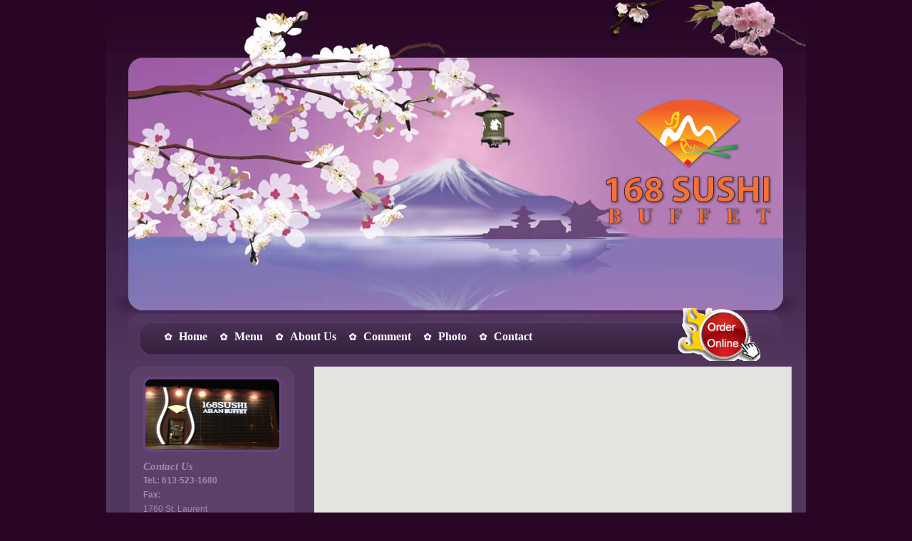

--- FILE ---
content_type: text/html
request_url: http://168sushibuffet.ca/contact.asp
body_size: 2571
content:
<!DOCTYPE html PUBLIC "-//W3C//DTD XHTML 1.0 Transitional//EN" "http://www.w3.org/TR/xhtml1/DTD/xhtml1-transitional.dtd"><html xmlns="http://www.w3.org/1999/xhtml">
<head xmlns="">
<META http-equiv="Content-Type" content="text/html; charset=UTF-16">
<meta http-equiv="Content-Type" content="text/html; charset=utf-8">
<meta http-equiv="x-ua-compatible" content="ie=7">
<title>168 Sushi Buffet | Order Online | Ottawa, ON K1G 1A2 | 613-523-1680</title>
<meta name="keywords" content="168 Sushi Buffet,Restaurnat,Menu, Order Online,Ottawa,ON,K1G 1A2,613-523-1680">
<meta name="description" content="168 Sushi Buffet,Restaurnat,Menu, Order Online,Ottawa,ON,K1G 1A2,613-523-1680">
<link href="css/style.css" rel="stylesheet" type="text/css"><script src="js/Common.js" type="text/javascript"></script><script language="javascript" src="http://www.chinesemenu.com/clearbox/clearbox.js"></script><script type="text/javascript" src="js/menupic.js"></script><script src="js/iepng.js" type="text/javascript"></script><script type="text/javascript">EvPNG.fix('img, a ');</script></head>
<script type="text/javascript" src="http://maps.google.com/maps/api/js?key=AIzaSyCXhWn4ifunyoJajZzZib-zPFDy0AcVBGc&amp;sensor=false&amp;language=en"></script>
<script type="text/javascript"><!--
			var geocoder;
			var map;
			function initialize() {
				geocoder = new google.maps.Geocoder();
				//var latlng = new google.maps.LatLng(-34.397, 150.644);
				var myOptions = {
					zoom: 15,
					scrollwheel : false,
					//center: latlng,
					mapTypeId: google.maps.MapTypeId.ROADMAP
				}
				map = new google.maps.Map(document.getElementById("map_canvas"), myOptions);
			}
			
			function codeAddress() {
				var address = document.getElementById("address").value;
				if (geocoder) {
					geocoder.geocode( { 'address': address}, 
					function(results, status) {
						if (status == google.maps.GeocoderStatus.OK) {
							map.setCenter(results[0].geometry.location);
							var marker = new google.maps.Marker({
								map: map,						
								position: results[0].geometry.location
							});
						}else{
							alert("Geocode was not successful for the following reason: " + status);
						}
					});
				}
			}
		-->
</script>
<body onload="initialize();codeAddress()">
<div id="pageBox">
<div id="flashBox" style="position:relative;z-index:10;" xmlns="">
<div style="position:absolute;z-index:100;right:40px;top:140px;"><img src="images/logo.png"></div>
<div style="position:absolute;z-index:100;right:60px;bottom:-70px;"><a href="menu.asp"><img src="images/order.gif" width="120" height="75"></a></div>
</div>
<div id="nav" xmlns="">
<ul class="clearfix">
<li><a href="default.asp">Home</a></li>
<li><a href="menu.asp">Menu</a></li>
<li><a href="about.asp">About Us</a></li>
<li><a href="comment.asp">Comment</a></li>
<li><a href="photo.asp">Photo</a></li>
<li><a href="contact.asp">Contact</a></li>
</ul>
</div>
<div id="contentBox" class="clearfix">
<div id="openDiv" xmlns="">
<div class="ltop"></div>
<div class="lmid">
<div class="resPhoto" style="position:relative;z-index:1;">
<div style="position:absolute;z-index:100;width:194px;height:105px;"><img src="images/border.png"></div><img src="http://file1.chinesemenu.com/519933518/201409011814371.jpg" width="194" height="105" style="border:2px solid #FFFFFF"></div>
<div class="opt">
<h3>Contact Us</h3>
<h4>Tel.: 613-523-1680</h4>
<h4>Fax: </h4>1760 St. Laurent Blvd., Ottawa ON K1G 1A2<br><br><h3>Business Hours</h3><font color="#00ff00" style="background-color: rgb(57, 123, 33);"><u><span style="font-size: 18px;"><font color="#00ff00" style="background-color: rgb(57, 123, 33);"><u><span style="font-size: 18px;"><font color="#00ff00" style="background-color: rgb(57, 123, 33);"><u><span style="font-size: 18px;"><font color="#ff0000" style="background-color: rgb(255, 255, 0);"><u><span style="font-size: 18px;"></span></u></font></span></u></font></span></u></font></span></u></font><p><font color="#00ff00" style="background-color: rgb(57, 123, 33);"><u><span style="font-size: 18px;"><font color="#00ff00" style="background-color: rgb(57, 123, 33);"><u><span style="font-size: 18px;"><font color="#00ff00" style="background-color: rgb(57, 123, 33);"><u><span style="font-size: 18px;"><font color="#00ff00" style="background-color: rgb(255, 0, 0);"><u><span style="font-size: 18px;">★During the following holidays, there will be no lunch menu available. Only the all-day dinner menu will be served:<br>
	•	New Year’s Day<br>
	•	Valentine’s Day<br>
	•	Family Day<br>
	•	Good Friday<br>
	•	Mother’s Day<br>
	•	Father’s Day<br>
	•	Victoria Day<br>
	•	Canada Day<br>
	•	Labour Day<br>
	•	Thanksgiving Day<br>
	•	Christmas Day<br>
	•	Boxing Day<br>

Thank you for your understanding and support! ★</span></u></font></span></u></font></span></u></font></span></u></font></p><p><font color="#00ff00" style="background-color: rgb(57, 123, 33);"><u><span style="font-size: 18px;"><font color="#00ff00" style="background-color: rgb(57, 123, 33);"><u><span style="font-size: 18px;"><font color="#00ff00" style="background-color: rgb(57, 123, 33);"><u><span style="font-size: 18px;"><font color="#00ff00" style="background-color: rgb(57, 123, 33);"><u><span style="font-size: 18px;">Please find the price at the MENU section!</span></u></font></span></u></font></span></u></font></span></u></font></p><p><font color="#00ff00" style="background-color: rgb(57, 123, 33);"><u><span style="font-size: 18px;"><font color="#00ff00" style="background-color: rgb(57, 123, 33);"><u><span style="font-size: 18px;"><font color="#00ff00" style="background-color: rgb(57, 123, 33);"><u><span style="font-size: 18px;"><font color="#00ff00" style="background-color: rgb(57, 123, 33);"><u><span style="font-size: 18px;">Open 7 Days A Week + Holidays<br>Sun -Thur:11:00am ~ 9:00pm (Last Order at 8:30pm)<br>Fri - Sat:11:00am ~ 10:00pm (Last order at 9:30pm)  </span></u></font></span></u></font></span></u></font></span></u></font></p><p></p><p><br></p><p></p></div>
<div class="crd">
<h3>Acceptable Card</h3><img src="images/card/VISA.gif" alt="VISA"><img src="images/card/MASTER.gif" alt="MASTER"><img src="images/card/CAD.gif" alt="CAD"></div>
</div>
<div class="lbot"></div>
</div>
<div id="rightDiv">
<div id="googlemap" style="width:670px;">
<input type="hidden" name="address" id="address" value="1760 St. Laurent Blvd.,Ottawa,ON"/>
<div id="map_canvas" style="width:100%; height:420px;"></div>
</div>
</div>
</div>
<div id="footer" xmlns="">
        Copyright © 168 Sushi Buffet All Rights Reserved | Powered by <a href="http://www.chinesemenu.com" target="_blank">chinesemenu.com</a> | 
        <a href="http://ca.chinesemenu.com/account/signin-us.htm" target="_blank">Login</a><br><a href="http://www.chinesemenu.com" target="_blank"><img src="images/poweredby.gif"></a></div>
</div>
</body>
</html>


--- FILE ---
content_type: text/css
request_url: http://168sushibuffet.ca/css/style.css
body_size: 3600
content:
body {
margin:0; 
padding:0; 
font-size:12px; 
color:#A884B8; 
font-family:Arial,Tahoma,Helvetica, sans-serif;
background: #290626;
}
ul,li {
margin:0; padding:0; list-style:none;
}
form {margin:0; padding:0;}
img {border:none;}
a {color:#AB1430; text-decoration:none;}
a:active, a:hover {color:#930;}
.clear {clear:both; width:0; height:0;line-height:0px; overflow:hidden;}
*{margin:0; padding:0;}
.clearfix:after{content: "."; display: block;height:0; clear: both;visibility: hidden;}
.clearfix{zoom:1;}
.clear{clear:both;}

/*-----Layout-----*/
#pageBox {
	width: 982px;
	margin: 0 auto;
	background: #563B63 url(../images/mainbg.png) left top repeat-x;
}
#flashBox {
	width: 982px;
	height: 437px;
	background: url(../images/topbg.jpg) left top no-repeat;
}
#nav {
	width: 982px;
	height:69px;
	background:url(../images/navbg.png) left top no-repeat;
}
#nav ul{padding-top:24px;margin-left:82px;}
#nav ul li{float:left;margin-right:18px;padding-left:20px;background:url(../images/flower.gif) left center no-repeat;}
#nav ul li a {
	line-height:24px;
	font-size: 16px;
	font-weight:bold;
	font-family:Verdana;
	color: #fff;
}
#nav a:hover {
	background: url(../images/arrow.gif) center top no-repeat;
	color: #CC33FF;
}
#nav img {
	padding: 0px 10px 0px 5px;
}
#contentBox {
	margin:0 auto;
	width: 982px;
	padding-top: 9px;
	background:#51365D;
}
#openDiv {
	display:inline;
	margin-left:34px;
	float: left;
	width: 230px;
}
#openDiv .ltop {
	float: left;
	width: 230px;
	height: 15px;
	background:url(../images/ltop1.png) left top no-repeat;
}
#openDiv .lmid {
	float: left;
	width: 194px;
	padding: 0px 18px;
	_height: 356px;
	min-height: 356px;
	background:url(../images/lmid1.png) left top repeat-y;
}
#openDiv .lmid .resPhoto {
	width: 194px;
	height: 105px;
	overflow: hidden;
}
#openDiv .lbot {
	float: left;
	width: 230px;
	height: 16px;
	background:url(../images/lbot1.png) left top no-repeat;
}
#openDiv .opt {
	float: left;
	width: 194px;
	padding: 10px 0px;
	line-height:20px;
}
#openDiv .crd {
	float: left;
	width: 194px;
	padding: 5px 0px;
}
#openDiv .crd img {
	padding: 3px;
}
#rightDiv {
	float: right;
	width: 690px;
}
#rightDiv #flash {
	float: left;
	width: 396px;
}
#rightDiv #flash .ftop {
	float: left;
	width: 396px;
	height: 58px;
	background:url(../images/ftop.png) left top no-repeat;
}
#rightDiv #flash .fmid {
	float: left;
	width: 396px;
	text-align: center;
	background:url(../images/fmid.png) left top repeat-y;
}
#rightDiv #flash .fbot {
	float: left;
	width: 396px;
	height: 16px;
	background:url(../images/fbot.png) left top no-repeat;
}
#rightDiv #feed {
	float: left;
	width: 250px;
}
#rightDiv #feed .ftop {
	float: left;
	width: 250px;
	height: 39px;
	background:url(../images/ftop2.png) left top no-repeat;
}
#rightDiv #feed .fmid {
	float: left;
	width: 240px;
	padding: 0px 5px;
	text-align: left;
	background:url(../images/fmid2.png) left top repeat-y;
}
#rightDiv #feed .fmid p{margin:5px 0;}
#rightDiv #feed .fbot {
	float: left;
	width: 250px;
	height: 16px;
	background:url(../images/fbot2.png) left top no-repeat;
}
#rightDiv #resInfo {
	float: right;
	width: 270px;
}
#rightDiv #resInfo .tel {
	float: left;
	width: 240px;
	height: 52px;
	padding-top: 44px;
	text-align: center;
	font-size: 30px;
	font-weight: bold;
	color: #D2AFD3;
	background:url(../images/telbg.png) left top no-repeat;
	overflow: hidden;
}
#rightDiv #resInfo .loca {
	float: left;
	width: 240px;
	padding-top: 44px;
	color: #A884B8;
	background: url(../images/locate.png) left top no-repeat;
}
#rightDiv #resInfo .loca p {
	line-height: 22px;
	padding-bottom: 10px; 
}
#rightDiv #midResInfo {
	float: right;
	width: 250px;
	padding-right: 25px;
}
#googlemap {
	float: left;
	width: 396px;
}
#googlemap .ggtit {
	float: left;
	width: 396px;
	height: 42px;
	background:url(../images/gg.png) center top no-repeat;
}
#googlemap .gg {
	float: left;
	width: 392px;
	height: 340px;
	border: 1px #42294D solid;
}
.add {
	display: block;
	padding: 10px 0px;
	font-size: 12px;
	font-weight: bold;
	font-family: Verdana, serif, sans-serif;
}
#rightDiv #midCon {
	float: left;
	width: 400px;
}
.loopPic {
	float: left;
	margin-top: 15px;
	width: 234px;
	height: 300px;
	border: 3px #5F436C solid;
}
.tit {
	float: left;
	width: 100%;
	height: 31px;
	border-bottom: 1px #644574 solid;
}
.tit2 {
	float: left;
	width: 650px;
	height: 31px;
	border-bottom: 1px #644574 solid;
}
.bg1 {
	background:url(../images/about.jpg) left top no-repeat;
}
.bg2 {
	background:url(../images/news.jpg) left top no-repeat;
}
.bg3 {
	background:url(../images/photo.jpg) left top no-repeat;
}
.bg4 {
	background:url(../images/menu.jpg) left top no-repeat;
}
.bg5 {
	background:url(../images/contact.jpg) left top no-repeat;
}
.bg6 {
	background:url(../images/comment.jpg) left top no-repeat;
}
.txt {
	float: left;
	width: 100%;
	line-height: 18px;
	color: #D2AFD3;
}
.txt .cnt p{margin:10px 0;}
.txt2 {
	float: left;
	width: 650px;
	line-height: 18px;
	color: #D2AFD3;
}
#footer {
	width: 982px;
	height: 69px;
	padding-top: 60px;
	text-align: center;
	font-size: 11px;
	background:url(../images/botbg.png) left top repeat-x;
}
.ggmap {
	float: left;
	width: 555px;
	height: 240px;
	border: 1px #ccc solid;
	overflow: hidden;
}
.comment_item {
	float: left;
	width: 558px;
	font-size: 12px;
}
.comment_name {
	font-weight: bold;
	padding-top: 5px;
	border-bottom: 1px #ccc solid; 
}
.comment_form_content {
	padding: 3px 0px;
}
#editorDiv {
	width: 240px;
	border-left:1px #ccc solid;
	border-bottom: 1px #ccc solid;
	border-right: 1px #ccc solid;
}
#cmtFormBtm {
	text-align: center;
	padding:5px 0px;
}
.comment_form_content  input {
   width: 130px;
}
#cmtFormCnt {
	padding-top: 10px;
}

/* PhotoList style1 */
#photoList {margin:14px 0 0 8px;}
#photoList .item {float:left; display:inline; padding:0 22px 18px 22px; text-align:center; font-size:8pt; line-height:14px;}
#photoList .item a {display:block; padding:5px; width:120px; text-align:center; background:#f8eddc; border:#ceb184 1px solid; text-decoration:none;}
#photoList .item a:hover {background:#c96;}
#photoList .item a img {width:120px; height:90px; margin-bottom:4px;}
#showPhoto {width:100%; margin:0.6em 0 0 0; text-align:center;}
#showPhoto img {margin-bottom:0.6em}

#pages {clear:both; text-align:center; padding:8px 24px; line-height:1.4em; font-size:12px; color:#fff;}
#pages span,
#pages a {display:inline-block;	margin-left:0.6em;color:#D2AFD3; padding:0 0.4em; border:1px solid #DCA6CC; text-align:center;}
#pages a:hover {border:1px solid #ad8254; background:#ad8254; color:#f00;}
#pages .nowPage {border:1px solid #ad8254; background:#ad8254; color:#f00;}
#pages b {display:inline-block;	margin-left:0.6em; padding:0; text-align:center;}


ul#catList {margin:0; padding:0; list-style:none;}
ul#catList li {width:194px;padding:0.2em 0 0.1em 0em;
 font-size:14px; 
 font-weight:bold; 
 line-height: 18px;
 }
ul#catList li a {
	color: #D2AFD3;
	font-family: Arial, Helvetica, sans-serif;
	font-size:14px;
	text-decoration: none;
	background:url(../images/arrow1.gif) no-repeat 0em center;
	padding-left:1.8em;
	display:block;
}
ul#catList li li a{ background:none;}
ul#catList li a:hover {
	color: #CC66FF;
	text-decoration:underline;
	background: url(../images/arrow2.gif) no-repeat 0em center;
	padding-left:1.8em;
}
ul#catList li.curCat a {background: url(../images/arrow2.gif) no-repeat 0em 0em;padding-left:1.8em;color: #fff;text-decoration:underline;}

#menuPath {
	font-size: 12px;
	border-bottom: 1px #ccc solid;
	background:url(../images/048.gif) left center no-repeat;
	padding-left: 20px;
}
#menuPath a{color:#D2AFD3; font-weight:bold;}

/* Menu */
#menuSubCatList {margin:0 auto 10px auto; width:98%; font-size: 12px;font-weight:bold;padding-top:10px;clear:both;}
#menuSubCatList ul {margin:0; padding:0; width:100%; list-style:none;}
#menuSubCatList ul li {float:left; margin-right:1em; background:url(../images/arrow01.gif) 0 center no-repeat ; line-height:22px; height:22px; float:left; white-space:nowrap; text-overflow:ellipsis; overflow:hidden;}
#menuSubCatList ul li a {color:#D2AFD3;}
#menuSubCatList ul li.cur a {color:#fff;}
#menuCatInfo {margin:0 auto; width:98%;clear:both;font-size:12px;text-align:center;}
#menuCatInfo H3 {
	font-size:14px;
	font-weight: bold;
	color: #3c0;
	line-height:22px;
	font-family:  Arial, Helvetica, sans-serif;
}
/* MenuList style1 */
#menuLists {margin:10px auto; width:65%; overflow:hidden; float:left;}
#menuLists .catInfo{width:100%;margin:0;}
#menuLists .catInfo h5 {width:100%; color:#FF6666; line-height:26px;margin-buttom:5px; font-size:22px; font-weight:bold;  text-align:center;}
#menuLists .catInfo p {margin-top:0px; color:#CBB5B8; text-align:center;font-size:12px; line-height:normal; font-weight:normal;}

#menuLists .item {clear:both; padding:4px 0px; width:100%; font-size:12px; list-style:none; text-align:left;}
#menuLists .item td{padding:3px 0;border-bottom:1px #DAC4DC dotted;}
#menuLists .item .sku {width:30px;color:#AE7FB2;font-size:8pt;font-weight:bold;font-family:Verdana, Arial, Helvetica, sans-serif;}
#menuLists .item .name {font-weight:normal;color:#fff;font-family:semibold;font-size:14px;}
#menuLists .item .name p { text-align:left;font-size:12px; font-weight:norma;}
#menuLists .item .price {width:140px; text-align:right;font-size:14px;font-weight:bold;color:#FFFFFF}


#newsList {margin-top:10px;}
#newsList li{
	display:block;
	line-height:30px;
	list-style-position: inside;
	list-style-type: decimal;
}
#newsList li a{color:#DCA6CC;font-size:14px;}

#cmtList{margin:10px 0;}
#cmtList dl{line-height:20px; border:1px #A376A8 solid;margin-top:5px;}
#cmtList dl dt{ background-color:#664675;padding:0 5px;}
#cmtList dl dt span{margin-left:20px;}
#cmtList dl dd{padding:0 5px;}
.opt h3{text-align:left;font-size:15px;color:#A884B8;font-style:italic;font-family:zapfchan bd bt;}
.crd h3{text-align:left;font-size:15px;color:#A884B8;font-style:italic;font-family:zapfchan bd bt;}

/* slide show css */
.num {float: right;left:270px;position:absolute;top:270px;width:100px; overflow:hidden;zoom:1;list-style:none;color:#000000;cursor:pointer;}
.num LI {background: url(images/flashbutton.gif) no-repeat scroll -15px 0;text-align: center; width: 17px; float:left;}
.num LI.on {background: url(images/flashbutton.gif) no-repeat scroll 0 0 transparent;color: #FFFFFF;height: 15px;line-height: 15px;width: 15px;}

#featured {height:300px; width:390px; float:left; display:inline; margin:0px; position:relative;margin-left:3px;}
#featured_items {width:390px; height:300px; position:relative;}
.clearfix:after { clear: both;content: ".";display: block;height: 0;visibility: hidden;}
ul#featured_num {bottom: 10px;margin: 0;padding: 0;position: absolute;right: 10px;z-index: 10;}
ul#featured_num li {display: inline;float: left;font-size: 12px;margin-left: 2px;text-align: center;}
ul#featured_num li a {background: none repeat scroll 0 0 #222222;color: #999999;display: block;height: 21px;line-height: 21px;opacity: 0.75;width: 21px;}
ul#featured_num a.activeSlide {background: none repeat scroll 0 0 #AE2F28;color: #FFFFFF;opacity: 1;}


#BigPhoto{position:absolute;border:1px red solid;display:none; z-index:100; padding:2px; background:#FFF;}
#BigPhoto img{ width:400px;}
img{ vertical-align:middle;}


--- FILE ---
content_type: application/javascript
request_url: http://168sushibuffet.ca/js/menupic.js
body_size: 571
content:
function show_photo(event,obj) {
	x = event.clientX;
	var scrollHeight = document.documentElement.scrollTop;
	if(scrollHeight==0)  scrollHeight = document.body.scrollTop;	
	y = event.clientY + scrollHeight;
	var ob = document.getElementById("BigPhoto");
	if(obj.indexOf("_Small.jpg")>0){
		obj = obj.replace("_Small.jpg","");
	}
	//alert(obj);
	ob.innerHTML = "<img src='" + obj + "'/>";
	var img = ob.getElementsByTagName("img")[0];
	if (img.width > (document.body.offsetWidth - x)) {
		ob.style.left = x - img.width - 5 + "px";
	}
	else {
		ob.style.left = x + 5 + "px";
	}
	if (img.height > (document.body.offsetHeight - y)) {
		ob.style.top = y - img.height - 5 + "px";
	}
	else {
		ob.style.top = y + 5 + "px";
	}
	ob.style.display = "block";
}

/*
function show_photo(event,obj) {
	x = event.clientX;
	y = event.clientY + document.documentElement.scrollTop;
	var ob = document.getElementById("BigPhoto");
	ob.innerHTML = "<img src='" + obj + "'/>";
	var img = ob.getElementsByTagName("img")[0];
	if (img.width > (document.body.offsetWidth - x)) {
		ob.style.left = x - img.width - 5 + "px";
	}
	else {
		ob.style.left = x + 5 + "px";
	}
	if (img.height > (document.body.offsetHeight - y)) {
		ob.style.top = y - img.height - 5 + "px";
	}
	else {
		ob.style.top = y + 5 + "px";
	}
	ob.style.display = "block";
}
*/
function hidden_photo() {
	var ob = document.getElementById("BigPhoto");
	ob.innerHTML = "";
	ob.style.display = "none";
}

--- FILE ---
content_type: text/javascript
request_url: http://maps.google.com/maps-api-v3/api/js/63/5d/geocoder.js
body_size: 2663
content:
google.maps.__gjsload__('geocoder', function(_){var VNa=function(a){const b=_.Om({address:_.jt,bounds:_.Ym(_.oo),location:_.Ym(_.qn),language:_.jt,region:_.jt,latLng:_.Ym(_.qn),country:_.jt,partialmatch:_.kt,newForwardGeocoder:_.kt,newReverseGeocoder:_.kt,extraComputations:_.Ym(_.Sm(_.Rm(UNa))),fulfillOnZeroResults:_.kt,componentRestrictions:_.Ym(_.Om({route:_.Ym(_.lt),locality:_.Ym(_.lt),administrativeArea:_.Ym(_.lt),postalCode:_.Ym(_.lt),country:_.Ym(_.lt)})),placeId:_.jt});return _.Xm(c=>b(c),function(c){if(c.placeId){if(c.address)throw _.Mm("cannot set both placeId and address");
if(c.latLng)throw _.Mm("cannot set both placeId and latLng");if(c.location)throw _.Mm("cannot set both placeId and location");if(c.componentRestrictions)throw _.Mm("cannot set both placeId and componentRestrictions");}return c})(a)},WNa=function(a){function b(c){if(typeof c==="object"&&c!==null)for(const d in c)if(d==="display_name"){const e=c.display_name,f=Object.keys(e);f.length===2&&f.includes("text")&&f.includes("language_code")&&(c.display_name=e.text,c.display_name_language_code=e.language_code)}else b(c[d])}
b(a)},XNa=function(a,b){_.lM(a,_.mM);_.lM(a,_.QEa);WNa(a);b(a)},YNa=function(a){switch(a){case "OK":case "ZERO_RESULTS":return 0;case "INVALID_REQUEST":return 3;case "OVER_QUERY_LIMIT":return 8;case "REQUEST_DENIED":return 7;case "ERROR":case "UNKNOWN_ERROR":return 14;default:return 2}},$Na=function(a,b,c,d){ZNa(a,_.pI(_.Pz,_.js,_.RB+"/maps/api/js/GeocodeService.Search",e=>(0,_.is)(e,d?.key)),b,c)},ZNa=function(a,b,c,d){function e(h={DF:!1}){d&&_.Sl(d,h.DF?4:10);c(null,"ERROR",null,null)}function f(h){if(h&&
h.error_message){_.Bm(h.error_message);if(h.error_message!==""&&d){const k=YNa(h.status);k===3||k===7||k===8?_.Tl(d):k===0?_.Sl(d,11):k===14?_.Sl(d,12):_.Sl(d,9)}delete h.error_message}XNa(h,k=>{const m=k.results,p=k.status,r=k.address_descriptor;k=k.plus_code;if(d)try{aOa(m)}catch(t){_.Sl(d,15)}c(m,p,r,k)})}const g=bOa(a);_.DI(_.wC,()=>{const h=_.ej(g,cOa());b(h,f,e,!0)},()=>{d&&_.Tl(d)})},bOa=function(a){const b=new dOa;var c=a.address;c&&b.setQuery(c);if(c=a.location||a.latLng){var d=_.bg(b,_.AA,
5);_.rx(_.px(d,c.lat()),c.lng())}var e=a.bounds;if(e){d=_.bg(b,_.BA,6);c=e.getSouthWest();e=e.getNorthEast();const g=_.bg(d,_.AA,1);d=_.bg(d,_.AA,2);_.rx(_.px(g,c.lat()),c.lng());_.rx(_.px(d,e.lat()),e.lng())}d=_.il.Fg();e=d.Fg();c=d.Hg();(e=a.language||e)&&b.li(e);d=d.Ig();(e=a.region)?_.Ig(b,7,e):c&&!d&&_.Ig(b,7,c);c=a.componentRestrictions;for(var f in c)if(f==="route"||f==="locality"||f==="administrativeArea"||f==="postalCode"||f==="country")e=f,f==="administrativeArea"&&(e="administrative_area"),
f==="postalCode"&&(e="postal_code"),c[f]&&(d=_.Df(b,8,eOa),d=_.Ig(d,1,e),_.Ig(d,2,c[f]));(f=a.placeId)&&_.Ig(b,14,f);"newReverseGeocoder"in a&&(a.newReverseGeocoder?_.Kg(b,106,3):_.Kg(b,106,1));if(a.extraComputations&&a.extraComputations.length>0)for(const g of a.extraComputations)a=fOa[g],a!==void 0&&_.Dv(b,100,a);return b},UNa={ADDRESS_DESCRIPTORS:"ADDRESS_DESCRIPTORS"};var gOa={types:_.Sm(_.lt),formatted_address:_.lt,place_id:_.Xm(_.jt,a=>{if(!a||/^[\w-]+$/.test(a))return a;throw _.Mm("invalid place Id");}),address_components:_.Sm(_.Om({short_name:_.jt,long_name:_.lt,types:_.Sm(_.jt)})),partial_match:_.kt,postcode_localities:_.Ym(_.Sm(_.lt)),plus_code:_.Ym(_.Om({global_code:_.lt,compound_code:_.jt})),geometry:_.Om({location:_.qn,location_type:_.Rm(_.yfa),viewport:_.oo,bounds:_.Ym(_.oo)}),address_descriptor:_.Ym(_.Om({areas:_.Sm(_.Om({containment:_.Rm({WITHIN:"WITHIN",
OUTSKIRTS:"OUTSKIRTS",NEAR:"NEAR"}),display_name:_.jt,display_name_language_code:_.jt,place_id:_.jt})),landmarks:_.Sm(_.Om({display_name:_.jt,display_name_language_code:_.jt,place_id:_.jt,types:_.Sm(_.lt),travel_distance_meters:_.ht,straight_line_distance_meters:_.ht,spatial_relationship:_.Rm({NEAR:"NEAR",WITHIN:"WITHIN",BESIDE:"BESIDE",ACROSS_THE_ROAD:"ACROSS_THE_ROAD",DOWN_THE_ROAD:"DOWN_THE_ROAD",AROUND_THE_CORNER:"AROUND_THE_CORNER",BEHIND:"BEHIND"})}))}))},hOa=_.Om(gOa),aOa=_.Sm(function(a){if(a){const b=
Object.keys(gOa);for(const c of Object.keys(a))b.includes(c)||delete a[c]}return hOa(a)});var fOa={yO:0,ADDRESS_DESCRIPTORS:1,lO:2,hP:3,NO:4};var eOa=class extends _.M{constructor(a){super(a)}getType(){return _.K(this,1)}getName(){return _.K(this,2)}};var dOa=class extends _.M{constructor(a){super(a)}getQuery(){return _.K(this,4)}setQuery(a){return _.Ig(this,4,a)}li(a){return _.Ig(this,9,a)}dk(){return _.tv(this,9)}};var cOa=_.li(dOa,[0,3,_.X,_.UM,_.VM,_.X,_.Y,[0,_.X,-1],_.X,_.V,_.Ks,_.Ms,1,_.X,_.R,1,_.R,_.X,-1,4,_.roa,_.X,74,_.rA,4,_.V,_.Z,7,_.X,2,_.V,6,_.V,-1]);var iOa=class{geocode(a,b,c,d){_.nM(b);if(a.extraComputations)throw Error("google.maps.GeocodeRequest with extraComputations is not available in this version of the Google Maps JavaScript API. Please switch to the beta channel to use this feature. https://developers.google.com/maps/documentation/javascript/versions#beta-channel");if(b)try{VNa(a)}catch(f){_.Nm(f)}const e=new Promise((f,g)=>{try{a=VNa(a)}catch(h){throw c&&_.Tl(c),h;}$Na(a,(h,k,m,p)=>{if(c){var r=YNa(k);[0,14,2].includes(r)?_.Sl(c,r):
_.Tl(c)}a:switch(k){case "OK":r=!0;break a;case "ZERO_RESULTS":r=!!a.fulfillOnZeroResults;break a;default:r=!1}if(r)b&&b(h,k),f({results:h,address_descriptor:m,plus_code:p});else{b&&b(null,k);a:{switch(k){case "ZERO_RESULTS":h="No result was found for this GeocoderRequest.";break;case "INVALID_REQUEST":h="This GeocoderRequest was invalid.";break;case "OVER_QUERY_LIMIT":h="The webpage has gone over the requests limit in too short a period  of time.";break;case "REQUEST_DENIED":h="The webpage is not allowed to use the geocoder.";
break;default:k=new _.os("A geocoding request could not be processed due to a server error. The request may succeed if you try again.","GEOCODER_GEOCODE",k);break a}k=new _.ns(h,"GEOCODER_GEOCODE",k)}g(k)}},c,d)});b&&e.catch(()=>{});return e}};_.Nl("geocoder",new iOa);});


--- FILE ---
content_type: application/javascript
request_url: http://168sushibuffet.ca/js/Common.js
body_size: 1202
content:
function openWin(url, width, height){
    try{
        var left = (screen.width - width) / 2;
        var top = (screen.height - height) / 2;
        var param = 'resizable=0, scrollbars=yes, width=' + width + ', height=' + height + ', left=' + left + ', top=' + top;
        window.open(url, '_blank', param);
    }catch(e){
    ;
    }
    return false;
}

function openCmtForm(a,b){
    var aa=document.getElementById(a);
    var bb=document.getElementById(b)
    aa.style.display="none";
    bb.style.display="block";
}
function closeCmtForm(a,b){
    var aa=document.getElementById(a);
    var bb=document.getElementById(b)
    aa.style.display="block";
    bb.style.display="none";
}

//addComment
function addComment(form){
    form.send.disabled = true;
    var postEmail=form.postEmail.value;
    var postContent=form.postContent.value;
	/*
	var postTitle = form.postTitle.value;
	if (postTitle==null||postTitle==''){
        alert("Please type your Title");
        form.postTitle.focus();
        form.send.disabled = false;
        return false;
    }
	*/
    if (postEmail==null||postEmail==''){
        alert("Please type your email");
        form.postEmail.focus();
        form.send.disabled = false;
        return false;
    }
    if (postContent==null||postContent==''){
        alert("Please type content");
        form.postContent.focus();
        form.send.disabled = false;
        return false;
    }

    myUrl="inc/class.asp?action=addComment";
	var data ="postEmail="+ encodeURIComponent(postEmail)+"&postContent="+encodeURIComponent(postContent);  // + "&postTitle=" + postTitle;
    openUrl(myUrl, data);
}

function openUrl(url, data){
    var xmlHttp,retInfo;
	try
	{
		// Firefox, Opera 8.0+, Safari
		xmlHttp=new XMLHttpRequest();
	}
	catch (e)
	{
		// Internet Explorer
		try
		{
			xmlHttp=new ActiveXObject("Msxml2.XMLHTTP");
		}
		catch (e)
		{

			try
			{
			 xmlHttp=new ActiveXObject("Microsoft.XMLHTTP");
			}
			catch (e)
			{
				 alert("您的浏览器不支持AJAX！");
				 return false;
			}
		}
	}
	
    xmlHttp.open("POST",url, false);
	xmlHttp.setRequestHeader("Content-Type", "application/x-www-form-urlencoded;charset=UTF-8");
	xmlHttp.onreadystatechange=function()
	{
		if(xmlHttp.readyState==4)
		{
			retInfo=xmlHttp.responseText;
			switch(retInfo){
			case "-2":
				alert('error');
				break;
			case "1":
				alert('ok');
				window.location.reload();
				break;
			case "0":
				alert('no ok');
			}
			return;
		}
	}
	xmlHttp.send(data);
}